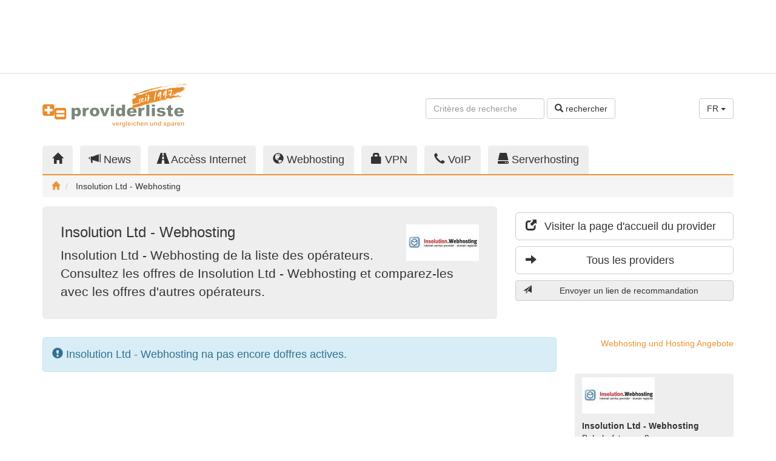

--- FILE ---
content_type: text/html;charset=UTF-8
request_url: https://www.providerliste.at/provider_www.internetproviders.at/57.html?l=fr
body_size: 5978
content:
<!DOCTYPE html> <html lang="fr"> <head> <script async src="https://www.googletagmanager.com/gtag/js?id=G-TP4M54834E"></script> <script>window.dataLayer=window.dataLayer||[];function gtag(){dataLayer.push(arguments);}gtag('js',new Date());gtag('config','G-TP4M54834E');</script> <meta charset="utf-8"/> <meta http-equiv="X-UA-Compatible" content="IE=edge"/> <meta name="viewport" content="width=device-width, initial-scale=1"/> <meta name="author" content="WebTooL.NeT GmbH - https://www.webtool.net"/> <title>Insolution Ltd - Webhosting en comparison d&#039;hébergement Web et Internet - providerliste.at</title> <meta name="title" content="Insolution Ltd - Webhosting en comparison d&#039;hébergement Web et Internet"/> <meta name="description" content="Insolution Ltd - Webhosting de la liste des opérateurs. Consultez les offres de Insolution Ltd - Webhosting et comparez-les avec les offres d&#039;autres opérateurs."/> <meta name="keywords" content="Insolution Ltd - Webhosting, Provider, Angebote, Produkte, Internetanbieter, Internet Anbieter, ISP"/> <meta name="robots" content="index, follow"/> <link rel="canonical" href="https://www.providerliste.at/provider_www.internetproviders.at/57.html?l=fr"/> <meta property="og:title" content="Insolution Ltd - Webhosting en comparison d&#039;hébergement Web et Internet"/> <meta property="og:description" content="Insolution Ltd - Webhosting de la liste des opérateurs. Consultez les offres de Insolution Ltd - Webhosting et comparez-les avec les offres d&#039;autres opérateurs."/> <meta property="og:type" content="website"/> <meta property="og:url" content="https://www.providerliste.at/provider_www.internetproviders.at/57.html"/> <meta property="og:site_name" content="providerliste.at"/> <meta property="og:locale" content="fr"/> <meta property="og:image" content="https://static.providerliste.info/assets/img/logo_200x200_1997.png"/> <meta property="og:image:secure_url" content="https://static.providerliste.info/assets/img/logo_200x200_1997.png"/> <meta property="og:image:width" content="200"/> <meta property="og:image:height" content="200"/> <meta property="fb:admins" content="providerliste"/> <meta name="twitter:title" content="Insolution Ltd - Webhosting en comparison d&#039;hébergement Web et Internet"/> <meta name="twitter:description" content="Insolution Ltd - Webhosting de la liste des opérateurs. Consultez les offres de Insolution Ltd - Webhosting et comparez-les avec les offres d&#039;autres opérateurs."/> <meta name="twitter:card" content="summary"/> <meta name="twitter:site" content="@providerliste"/> <meta name="verify-v1" content="nta7cq7rn5D+g96RgGN8OMTI5wiryPIst1SsvkiA7vc="/> <meta name="google-site-verification" content="-eUK-W-ank_lNnNV4yF95dDeBw1vFM6MRZs5vMV2nO4"/> <meta name="msvalidate.01" content="A80C72173942F826C079A74A9FF67612"/> <link href="//static.providerliste.info/dist/css/providerlist.23.min.css" rel="preload" as="style"/> <link href="//static.providerliste.info/dist/css/bootstrap-theme.min.css" rel="preload" as="style"/> <link href="//static.providerliste.info/assets/js/jquery-1.12.4.min.js" rel="preload" as="script"/> <link href="//static.providerliste.info/dist/js/providerlist.23.min.js" rel="preload" as="script"/> <link href="//static.providerliste.info/dist/css/providerlist.23.min.css" rel="stylesheet"/> <link href="//static.providerliste.info/dist/css/bootstrap-theme.min.css" rel="stylesheet"/> <link rel="shortcut icon" href="//static.providerliste.info/favicon.ico" type="image/x-icon"/> <link rel="apple-touch-icon" href="//static.providerliste.info/apple-touch-icon.png"/> <link rel="apple-touch-icon" sizes="57x57" href="//static.providerliste.info/apple-touch-icon-57x57.png"/> <link rel="apple-touch-icon" sizes="72x72" href="//static.providerliste.info/apple-touch-icon-72x72.png"/> <link rel="apple-touch-icon" sizes="76x76" href="//static.providerliste.info/apple-touch-icon-76x76.png"/> <link rel="apple-touch-icon" sizes="114x114" href="//static.providerliste.info/apple-touch-icon-114x114.png"/> <link rel="apple-touch-icon" sizes="120x120" href="//static.providerliste.info/apple-touch-icon-120x120.png"/> <link rel="apple-touch-icon" sizes="144x144" href="//static.providerliste.info/apple-touch-icon-144x144.png"/> <link rel="apple-touch-icon" sizes="152x152" href="//static.providerliste.info/apple-touch-icon-152x152.png"/> <link rel="apple-touch-icon" sizes="180x180" href="//static.providerliste.info/apple-touch-icon-180x180.png"/> <link rel="alternate" hreflang="de" href="https://www.providerliste.at/provider_www.internetproviders.at/57.html?l=de"/> <link rel="alternate" hreflang="en" href="https://www.providerliste.at/provider_www.internetproviders.at/57.html?l=en"/> <link rel="alternate" hreflang="fr" href="https://www.providerliste.at/provider_www.internetproviders.at/57.html?l=fr"/> <link rel="alternate" hreflang="x-default" href="https://www.providerliste.at/provider_www.internetproviders.at/57.html"/> <link rel="alternate" type="application/rss+xml" title="Flux RSS de ce provider" href="/provider_rss_www.internetproviders.at/57.xml"/> <script src="https://www.google.com/recaptcha/api.js?onload=grecaptchaOnloadCallback&render=explicit" async defer></script> <meta name="grecaptcha-sitekey" content="6LcwiicpAAAAAMyOJX9b6Kvn171k6waCBmV3lJ5h"/> <meta name="release-version" content="5.9.23"/> </head> <body> <div class="p-h-spacer p-h-spacer--s"></div> <div class="container p-ads p-ads-top"> <div class="row"> <div class="col-xs-12 col-md-10 col-lg-8"> <ins data-revive-zoneid="104" data-revive-target="_blank" data-revive-id="36a8cbb2130611152ed953d8a4fd5d12"></ins> <script async src="//opx.webtool.net/live/www/delivery/asyncjs.php"></script> </div> <div class="col-md-2 col-lg-4 visible-md visible-lg text-right"> <script async src="//pagead2.googlesyndication.com/pagead/js/adsbygoogle.js"></script> <ins class="adsbygoogle p-ads-filler" style="display:block" data-ad-client="ca-pub-1281676185971264" data-ad-slot="4056663304"></ins> <script>(adsbygoogle=window.adsbygoogle||[]).push({});</script> </div> </div> </div> <div class="p-h-spacer p-h-spacer--s hidden-xs"></div> <hr class="p-h-separator hidden-xs"/> <div class="p-h-spacer p-h-spacer--s hidden-xs"></div> <div class="container p-m-servicearea"> <div class="row"> <nav class="navbar navbar-default visible-xs p-m-burgernavigation"> <div class="container"> <div class="navbar-header"> <button type="button" class="navbar-toggle collapsed" data-toggle="collapse" data-target="#p-m-burgernavigation__navigation"> <span class="sr-only">Toggle navigation</span> <span class="icon-bar"></span> <span class="icon-bar"></span> <span class="icon-bar"></span> </button> <a class="navbar-brand" href="/"> <img class="visible-xs" src="//static.providerliste.info/assets/img/logo_240.png" title="providerliste.at" alt="providerliste.at" width="240" height="26"/> </a> </div> <div class="collapse navbar-collapse" id="p-m-burgernavigation__navigation"> <ul class="nav navbar-nav"> <li title="Providers"> <a href="/"> <i class="glyphicon glyphicon-home" title="Home"></i> Home </a> </li> <li title="News"> <a href="/blog/"> <i class="glyphicon glyphicon-bullhorn" title="News"></i> News </a> </li> <li title="Accèss Internet"> <a href="/internet.html"> <i class="glyphicon glyphicon-road" title="Accèss Internet"></i> Accèss Internet </a> </li> <li title="Webhosting"> <a href="/webhosting.html"> <i class="glyphicon glyphicon-globe" title="Webhosting"></i> Webhosting </a> </li> <li title="VPN"> <a href="/vpn.html"> <i class="glyphicon glyphicon-lock" title="VPN"></i> VPN </a> </li> <li title="VoIP"> <a href="/voip.html"> <i class="glyphicon glyphicon-earphone" title="VoIP"></i> VoIP </a> </li> <li title="Serverhosting"> <a href="/serverhosting.html"> <i class="glyphicon glyphicon-hdd" title="Serverhosting"></i> Serverhosting </a> </li> </ul> </div> </div> </nav> <div class="hidden-xs col-sm-5 col-md-3"> <a href="/" title="providerliste.at"> <img src="//static.providerliste.info/assets/img/logo_240_1997.png" title="providerliste.at" alt="providerliste.at" width="240" height="73"/> </a> </div> <div class="hidden-xs col-sm-5 col-md-7 text-right"> <div class="p-h-spacer p-h-spacer--service"></div> <form class="form-inline" action="/suche.html#list__navigation" method="get"> <div class="form-group"> <input type="text" class="form-control p-m-servicearea__search-input" name="q" placeholder="Critères de recherche "/> </div> <button type="submit" class="btn btn-default"> <i class="glyphicon glyphicon-search"></i> rechercher </button> </form> </div> <div class="hidden-xs col-sm-2 text-right"> <div class="p-h-spacer p-h-spacer--service"></div> <div class="dropdown"> <button class="btn btn-default dropdown-toggle" type="button" id="p-m-servicearea__language-dropdown" data-toggle="dropdown" aria-haspopup="true" aria-expanded="true"> FR <span class="caret"></span> </button> <ul class="dropdown-menu" aria-labelledby="p-m-servicearea__language-dropdown"> <li><a href="/provider_www.internetproviders.at/57.html?l=de">DE</a></li> <li><a href="/provider_www.internetproviders.at/57.html?l=en">EN</a></li> <li><a href="/provider_www.internetproviders.at/57.html?l=fr">FR</a></li> </ul> </div> </div> <div class="visible-xs col-xs-9"> <form class="form-inline" action="/suche.html#list__navigation" method="get"> <div class="form-group p-m-servicearea__search-form-control--xs"> <input type="text" class="form-control" name="q" placeholder="Critères de recherche "/> </div> <button type="submit" class="btn btn-default p-m-servicearea__search-button--xs"> <i class="glyphicon glyphicon-search" title="rechercher"></i> </button> </form> </div> <div class="visible-xs col-xs-3 text-right"> <div class="dropdown"> <button class="btn btn-default dropdown-toggle" type="button" id="p-m-servicearea__language-dropdown--xs" data-toggle="dropdown" aria-haspopup="true" aria-expanded="true"> FR <span class="caret"></span> </button> <ul class="dropdown-menu" aria-labelledby="p-m-servicearea__language-dropdown--xs"> <li><a href="/provider_www.internetproviders.at/57.html?l=de">DE</a></li> <li><a href="/provider_www.internetproviders.at/57.html?l=en">EN</a></li> <li><a href="/provider_www.internetproviders.at/57.html?l=fr">FR</a></li> </ul> </div> </div> </div> </div> <div class="p-h-spacer p-h-spacer--m hidden-xs"></div> <div class="container p-m-mainnavigation hidden-xs"> <div class="row"> <div class="col-sm-12"> <ul class="nav nav-tabs p-m-mainnavigation__nav-tabs"> <li role="presentation" class="" title="Providers"> <a href="/"> <i class="glyphicon glyphicon-home" title="Home"></i> </a> </li> <li role="presentation" title="News"> <a href="/blog/"> <i class="glyphicon glyphicon-bullhorn hidden-sm" title="News"></i> News </a> </li> <li role="presentation" class="" title="Accèss Internet"> <a href="/internet.html"> <i class="glyphicon glyphicon-road hidden-sm" title="Accèss Internet"></i> Accèss Internet </a> </li> <li role="presentation" class="" title="Webhosting"> <a href="/webhosting.html"> <i class="glyphicon glyphicon-globe hidden-sm" title="Webhosting"></i> Webhosting </a> </li> <li role="presentation" class="" title="VPN"> <a href="/vpn.html"> <i class="glyphicon glyphicon-lock hidden-sm" title="VPN"></i> VPN </a> </li> <li role="presentation" class="" title="VoIP"> <a href="/voip.html"> <i class="glyphicon glyphicon-earphone hidden-sm" title="VoIP"></i> VoIP </a> </li> <li role="presentation" class="" title="Serverhosting"> <a href="/serverhosting.html"> <i class="glyphicon glyphicon-hdd hidden-sm" title="Serverhosting"></i> Serverhosting </a> </li> </ul> </div> </div> <ol class="breadcrumb p-m-mainnavigation__breadcrumb"> <li> <a href="/" title="Home"> <i class="glyphicon glyphicon-home" title="Home"></i> </a> </li> <li> Insolution Ltd - Webhosting </li> </ol> <script type="application/ld+json">
	
	{
		"@context": "http://schema.org",
		"@type": "BreadcrumbList",
		"itemListElement": [
		{
			"@type": "ListItem",
			"position": 1, 
			"item": {
				"@id": "https://www.providerliste.at/",
				"name": "Home"
			}
		
			
			
			
			
			
			
		
		
			
				
				
				
				
				
				
			
		
		
		},{
			"@type": "ListItem",
			"position": 2,
			"item": {
				"@id": "https://www.providerliste.at/provider_www.internetproviders.at/57.html",
				"name": "Insolution Ltd - Webhosting"
			}
		}
		]
	}
	</script> </div> <div class="p-h-spacer p-h-spacer--s"></div> <div class="container p-m-calltoaction"> <div class="row"> <div class="col-sm-6 col-md-7 col-lg-8"> <div class="jumbotron p-m-calltoaction__jumbotron" role="alert"> <img class="p-m-calltoaction__provider-logo" src="/binary/www.internetproviders.at/254.bin" alt="Insolution Ltd - Webhosting" title="Insolution Ltd - Webhosting" width="120" height="60"/> <h1 class="p-m-calltoaction__heading"> Insolution Ltd - Webhosting </h1> <p class="p-m-calltoaction__paragraph"> Insolution Ltd - Webhosting de la liste des opérateurs. Consultez les offres de Insolution Ltd - Webhosting et comparez-les avec les offres d&#039;autres opérateurs. </p> </div> <div class="p-h-spacer p-h-spacer--s hidden-sm"></div> <div class="p-ads p-ads-calltoaction hidden-sm text-center"> <ins data-revive-zoneid="122" data-revive-id="36a8cbb2130611152ed953d8a4fd5d12"></ins> <script async src="//opx.webtool.net/live/www/delivery/asyncjs.php"></script> </div> </div> <div class="col-sm-6 col-md-5 col-lg-4 p-m-calltoaction__buttons"> <div class="p-h-spacer p-h-spacer--s visible-xs"></div> <p> <a class="btn btn-lg btn-block btn-primary visible-xs p-js-provider__calltoaction-offers" title="Vers les offres" target="_blank"> <i class="glyphicon glyphicon-arrow-down pull-left"></i> Vers les offres </a> </p> <p> <a class="btn btn-lg btn-block btn-default" href="/click.html?prov=57" title="Visiter la page d'accueil du provider " target="_blank"> <i class="glyphicon glyphicon-new-window pull-left"></i> Visiter la page d'accueil du provider </a> </p> <p> <a class="btn btn-lg btn-block btn-default" href="/provider/alle_provider.html" title="Tous les providers"> <i class="glyphicon glyphicon-arrow-right pull-left"></i> Tous les providers </a> </p> <p> <a class="btn btn-block btn-default p-m-sendlink__button p-m-js-sendlink__button" title="Envoyer un lien de recommandation"> <i class="glyphicon glyphicon-send pull-left"></i> Envoyer un lien de recommandation </a> </p> <div class="modal fade p-m-sendlink__modal" tabindex="-1" role="dialog" grecaptcha="true" grecaptcha-element="p-m-grecaptcha__box__sendlink"> <form action="/link.html" method="post" class="modal-form"> <input type="hidden" name="ref" value="https://www.providerliste.at/provider_www.internetproviders.at/57.html"/> <div class="modal-dialog" role="document"> <div class="modal-content"></div> </div> </form> </div> <div class="p-ads p-ads-sipcall text-center visible-xs"> <ins data-revive-zoneid="127" data-revive-id="36a8cbb2130611152ed953d8a4fd5d12"></ins> <script async src="//opx.webtool.net/live/www/delivery/asyncjs.php"></script> <p class="text-center"> <a href="https://www.hoststar.at" target="_blank">Webhosting und Hosting Angebote</a> </p> </div> <div class="p-h-spacer p-h-spacer--s visible-xs"></div> <div class="p-ads p-ads-calltoaction-xs text-center visible-xs"> <ins data-revive-zoneid="105" data-revive-target="_blank" data-revive-id="36a8cbb2130611152ed953d8a4fd5d12"></ins> <script async src="//opx.webtool.net/live/www/delivery/asyncjs.php"></script> </div> </div> <div class="col-xs-12 visible-sm"> <div class="p-h-spacer p-h-spacer--s visible-sm"></div> <div class="p-ads p-ads-calltoaction-sm text-center visible-sm"> <ins data-revive-zoneid="106" data-revive-target="_blank" data-revive-id="36a8cbb2130611152ed953d8a4fd5d12"></ins> <script async src="//opx.webtool.net/live/www/delivery/asyncjs.php"></script> </div> </div> </div> </div> <div class="p-h-spacer p-h-spacer--s"></div> <div class="container p-provider"> <div class="row"> <div class="col-xs-12 col-sm-8 col-md-9 p-provider__offers"> <div class="alert alert-info p-provider__no-offers" role="alert"> <i class="glyphicon glyphicon-exclamation-sign"></i> Insolution Ltd - Webhosting na pas encore doffres actives. </div> </div> <div class="col-xs-12 col-sm-4 col-md-3"> <div class="p-ads p-ads-sipcall text-center hidden-xs "> <script type='text/javascript'>//<![CDATA[
var m3_u=(location.protocol=='https:'?'https://opx.webtool.net/live/www/delivery/ajs.php':'http://opx.webtool.net/live/www/delivery/ajs.php');var m3_r=Math.floor(Math.random()*99999999999);if(!document.MAX_used)document.MAX_used=',';document.write("<scr"+"ipt type='text/javascript' src='"+m3_u);document.write("?zoneid=126&amp;target=_blank");document.write('&amp;cb='+m3_r);if(document.MAX_used!=',')document.write("&amp;exclude="+document.MAX_used);document.write(document.charset?'&amp;charset='+document.charset:(document.characterSet?'&amp;charset='+document.characterSet:''));document.write("&amp;loc="+escape(window.location));if(document.referrer)document.write("&amp;referer="+escape(document.referrer));if(document.context)document.write("&context="+escape(document.context));document.write("'><\/scr"+"ipt>");
//]]></script><noscript><a href='http://opx.webtool.net/live/www/delivery/ck.php?n=a9c6c626&amp;cb=INSERT_RANDOM_NUMBER_HERE'><img src='http://opx.webtool.net/live/www/delivery/avw.php?zoneid=126&amp;cb=INSERT_RANDOM_NUMBER_HERE&amp;n=a9c6c626' border='0' alt=''/></a></noscript> <p class="text-right"> <a href="https://www.hoststar.at" target="_blank">Webhosting und Hosting Angebote</a> </p> </div> <div class="p-h-spacer p-h-spacer--m hidden-xs"></div> <div class="p-provider__info"> <p> <img src="/binary/www.internetproviders.at/254.bin" alt="Insolution Ltd - Webhosting" title="Insolution Ltd - Webhosting" width="120" height="60"/> </p> <address> <strong> Insolution Ltd - Webhosting </strong> <br/>Bahnhofstrasse 9 <br/>AT-6824&nbsp;Schlins <br/>+43 (0)5524 22308 <br/>+43 (0)5524 22308-31 (Fax) <br/><a href="/click.html?prov=57" title="https://www.internetproviders.at" target="_blank"> https://www.internetproviders.at </a> </address> <p> <a href="https://ipstack.com/" target="_blank" title="GeoIP"> GeoIP </a>: Germany <span class="p-h-info" data-toggle="tooltip" data-placement="bottom" title="<strong>GeoIP</strong><br/>Le pays affiché est celui où fonctionne le serveur de la page d´acceuil de ce provider. Il a été obtenu de manière automatique en utilisant GeoIP. Svp, envoyez feedback et corrections en direct à support@ipstack.com."> <i class="glyphicon glyphicon-info-sign"></i> </span> <br/><a href="https://intodns.com/internetproviders.at" title="Requête Traceroute/whois" target="_blank"> Requête Traceroute/whois </a> <span class="p-h-info" data-toggle="tooltip" data-placement="bottom" title="<strong>Traceroute/Whois</strong><br/>Affiche des détails techniques sur le serveur de la page d´acceuil de ce provider et sa position. Avec ceci vous pouvez vous faire une idée sur l´infrastructure de ce provider."> <i class="glyphicon glyphicon-info-sign"></i> </span> </p> <p> Sur providerliste.at Enregistré depuis 2004 </p> <a class="btn btn-primary btn-block" href="/blog/tag/" title="Nouvelles sur "> <i class="glyphicon glyphicon-bullhorn pull-left"></i> Nouvelles sur </a><br/> </div> <div class="p-h-spacer p-h-spacer--m hidden-xs"></div> <div class="p-ads p-ads-maincontent hidden-xs text-right"> <ins data-revive-zoneid="108" data-revive-target="_blank" data-revive-id="36a8cbb2130611152ed953d8a4fd5d12"></ins> <script async src="//opx.webtool.net/live/www/delivery/asyncjs.php"></script> </div> </div> </div> </div> <div class="p-h-spacer p-h-spacer--m"></div> <div class="p-m-subcontent"> <div class="container"> <div class="row"> <div class="col-xs-12 col-sm-6 col-md-4 p-ads p-ads-subcontent"> <ins data-revive-zoneid="109" data-revive-target="_blank" data-revive-id="36a8cbb2130611152ed953d8a4fd5d12"></ins> <script async src="//opx.webtool.net/live/www/delivery/asyncjs.php"></script> </div> <div class="p-h-spacer p-h-spacer--s visible-xs"></div> <div class="col-xs-12 col-sm-6 col-md-4 p-m-news"> <h2 class="h4"> Nouvelles sur <a class="label label-default" href="/blog/tag/provider" title="Nouvelles sur provider" rel="tag"> provider </a> </h2> <ul> <li> <a href="https://www.providerliste.ch/blog/mem/12429/galaxus_mobile_verdreifacht_inkludiertes_roaming_eu_usa.html" title=" Galaxus Mobile verdreifacht inkludiertes Roaming EU USA "> Galaxus Mobile verdreifacht inkludiertes Roaming EU USA </a> </li> <li> <a href="https://www.providerliste.ch/blog/mem/12427/webinar_seo_2026_suchstrategien.html" title=" Webinar SEO 2026 Suchstrategien "> Webinar SEO 2026 Suchstrategien </a> </li> <li> <a href="https://www.providerliste.ch/blog/mem/12428/fastweb_vodafone_und_tim_treffen_vereinbarung_zum_5g_ausbau.html" title=" Fastweb, Vodafone und TIM treffen Vereinbarung zum 5G Ausbau "> Fastweb, Vodafone und TIM treffen Vereinbarung zum 5G Ausbau </a> </li> <li> <a href="https://www.providerliste.ch/blog/mem/12426/starlink_satelliten_internet_mit_mehr_als_9_millionen_abos.html" title=" Starlink Satelliten Internet mit mehr als 9 Millionen Abos "> Starlink Satelliten Internet mit mehr als 9 Millionen Abos </a> </li> <li> <a href="https://www.providerliste.ch/blog/mem/12424/winterputz_fuer_ihre_website_tipps_von_metanet.html" title=" Winterputz fuer Ihre Website Tipps von Metanet "> Winterputz fuer Ihre Website Tipps von Metanet </a> </li> </ul> </div> <div class="col-xs-12 col-sm-6 col-md-4 p-m-personalized"> <ul class="list-inline nav-justified p-m-social"> <li> <a href="https://twitter.com/providerliste" title="Follow us on Twitter" target="_blank"> Twitter <i class="glyphicon glyphicon-new-window"></i> </a> </li> <li> <a href="https://mastodon.social/@providerliste" title="Providerliste on Mastodon" target="_blank"> Mastodon <i class="glyphicon glyphicon-new-window"></i> </a> </li> <li> <a href="http://www.facebook.com/providerliste" title="Providerliste on Facebook" target="_blank"> Facebook <i class="glyphicon glyphicon-new-window"></i> </a> </li> <li> <a href="/blog/rss.xml" title="RSS News" target="_blank"> RSS <i class="glyphicon glyphicon-new-window"></i> </a> </li> </ul> <div class="p-m-providerinfo col-xs-12"> <h2 class="h4"> Information for Internet Provider </h2> <p> <a href="/provider/anmelden.html">Create free account</a> or upgrade to <a href="/blog/web/10/providerliste_pro.html">Providerliste Pro</a> or <a href="/blog/web/5/providerliste_geprueft.html">Providerliste Geprüft</a>. </p> </div> </div> </div> </div> </div> <div class="p-h-spacer p-h-spacer--s"></div> <footer class="p-m-footer"> <div class="p-h-spacer p-h-spacer--s"></div> <div class="container p-ads p-ads-bottom"> <div class="row"> <div class="col-xs-12 col-md-10 col-lg-8"> <ins data-revive-zoneid="110" data-revive-target="_blank" data-revive-id="36a8cbb2130611152ed953d8a4fd5d12"></ins> <script async src="//opx.webtool.net/live/www/delivery/asyncjs.php"></script> </div> <div class="col-md-2 col-lg-4 visible-md visible-lg text-right"> <script async src="//pagead2.googlesyndication.com/pagead/js/adsbygoogle.js"></script> <ins class="adsbygoogle p-ads-filler" style="display:block" data-ad-client="ca-pub-1281676185971264" data-ad-slot="4056663304"></ins> <script>(adsbygoogle=window.adsbygoogle||[]).push({});</script> </div> </div> </div> <div class="p-h-spacer p-h-spacer--s hidden-xs"></div> <div class="container p-m-sitemap hidden-xs"> <div class="row"> <div class="col-sm-4 col-md-3 col-lg-2"> <p class="h5"> <i class="glyphicon glyphicon-globe" title="Webhosting"></i> Webhosting </p> <ul> <li> <a href="/webhosting.html" title="Recherche d'hébergeur Web"> Recherche d'hébergeur Web </a> </li> <li> <a href="/angebotsvergleich/webhosting.html" title="Comparer hébergement web"> Comparer hébergement web </a> </li> <li> <a href="/provider/webhosting.html" title="Hébergeur Web"> Hébergeur Web </a> </li> </ul> </div> <div class="col-sm-4 col-md-3 col-lg-2"> <p class="h5"> <i class="glyphicon glyphicon-road" title="Accèss Internet"></i> Accèss Internet </p> <ul> <li> <a href="/internet.html" title="Offres haut débit"> Offres haut débit </a> </li> <li> <a href="/angebotsvergleich/breitband.html" title="Comparer haut débit"> Comparer haut débit </a> </li> <li> <a href="/provider/breitband.html" title="Providers haut débit"> Providers haut débit </a> </li> </ul> </div> <div class="clearfix visible-md"></div> <div class="col-sm-4 col-md-3 col-lg-2"> <p class="h5"> <i class="glyphicon glyphicon-earphone" title="VoIP"></i> VoIP </p> <ul> <li> <a href="/voip.html" title="Recherche d'opérateurs VoIP"> Recherche d'opérateurs VoIP </a> </li> <li> <a href="/angebotsvergleich/voip.html" title="Comparer VoIP"> Comparer VoIP </a> </li> <li> <a href="/provider/voip.html" title="Opérateur VoIP"> Opérateur VoIP </a> </li> </ul> </div> <div class="col-sm-4 col-md-3 col-lg-2"> <p class="h5"> <i class="glyphicon glyphicon-hdd" title="Serverhosting"></i> Serverhosting </p> <ul> <li> <a href="/serverhosting.html" title="Recherche serveurs"> Recherche serveurs </a> </li> <li> <a href="/angebotsvergleich/serverhosting.html" title="Comparer hébergement serveur"> Comparer hébergement serveur </a> </li> <li> <a href="/provider/serverhosting.html" title="Hébergeur serveurs"> Hébergeur serveurs </a> </li> </ul> </div> <div class="col-sm-4 col-md-3 col-lg-2"> <p class="h5"> <i class="glyphicon glyphicon-lock" title="VPN"></i> VPN </p> <ul> <li> <a href="/vpn.html" title="Rechercher des offres VPN"> Rechercher des offres VPN </a> </li> <li> <a href="/angebotsvergleich/vpn.html" title="Comparez les offres VPN"> Comparez les offres VPN </a> </li> <li> <a href="/provider/vpn.html" title="Fournisseurs VPN"> Fournisseurs VPN </a> </li> </ul> </div> </div> </div> <div class="container"> <div class="row"> <div class="col-xs-12 col-lg-6 p-m-login"> <form class="form-inline" action="/login.html" method="post"> <p class="h5"> Login Opérateurs: </p> <div class="form-group form-group-sm"> <input type="text" class="form-control" name="username" placeholder="Nom d'utilisateur ou E-mail"> </div> <div class="form-group form-group-sm"> <input type="password" class="form-control" name="password" placeholder="Mot de passe"> </div> <button type="submit" class="btn btn-default btn-sm"> <i class="glyphicon glyphicon-log-in"></i> login </button> <a href="/provider/anmelden.html" title="Créer un compte" class="highlight"> Créer un compte </a> </form> </div> <div class="col-xs-12 col-lg-6 p-m-linkpartner"> <p class="h5"> Links: </p> <ul class="list-inline"> <li> <a href="https://www.providerliste.ch" target="_blank" title="Provider Schweiz">Provider Schweiz</a> </li> <li> <a href="https://www.providerliste.de" target="_blank" title="Provider Deutschland">Provider Deutschland</a> </li> <li> <a href="/blog/web/8/partnerlinks.html">Weitere</a> </li> </ul> </div> </div> </div> <div class="p-h-spacer p-h-spacer--s"></div> <div class="container p-m-imprint"> <div class="row"> <div class="col-xs-12 col-sm-4 col-md-6"> &copy; <a href="https://www.webtool.net" target="_blank" title="WebTooL.NeT GmbH"> WebTooL.NeT GmbH </a> 1997-2026 <br/><a class="highlight" href="/blog/web/6/impressum.html" title="Imprimer"> Imprimer </a> </div> <div class="col-xs-12 col-sm-8 col-md-6"> <ins data-revive-zoneid="107" data-revive-id="36a8cbb2130611152ed953d8a4fd5d12"></ins> <script async src="//opx.webtool.net/live/www/delivery/asyncjs.php"></script> </div> </div> </div> </footer> <div class="p-h-spacer p-h-spacer--s"></div> <script src="//static.providerliste.info/assets/js/jquery-1.12.4.min.js"></script> <script src="//static.providerliste.info/dist/js/providerlist.23.min.js"></script> </body> </html>

--- FILE ---
content_type: text/html;charset=UTF-8
request_url: https://www.providerliste.at/internet/verfuegbarkeits-check/result.html?zipCode=undefined&city=undefined&street=undefined&number=undefined
body_size: 306
content:



	
	
	
		<div class="alert alert-info p-m-availability-check__result__hint" role="alert">
			Vérifiez quelles technologies d'accès Internet et quelle vitesse Internet sont disponibles à une adresse d'accès Internet et comparez les offres appropriées des fournisseurs d'accès Internet.
		</div>
	


--- FILE ---
content_type: text/html; charset=utf-8
request_url: https://www.google.com/recaptcha/api2/aframe
body_size: -87
content:
<!DOCTYPE HTML><html><head><meta http-equiv="content-type" content="text/html; charset=UTF-8"></head><body><script nonce="PBIawUftMm1GbnVxWspddw">/** Anti-fraud and anti-abuse applications only. See google.com/recaptcha */ try{var clients={'sodar':'https://pagead2.googlesyndication.com/pagead/sodar?'};window.addEventListener("message",function(a){try{if(a.source===window.parent){var b=JSON.parse(a.data);var c=clients[b['id']];if(c){var d=document.createElement('img');d.src=c+b['params']+'&rc='+(localStorage.getItem("rc::a")?sessionStorage.getItem("rc::b"):"");window.document.body.appendChild(d);sessionStorage.setItem("rc::e",parseInt(sessionStorage.getItem("rc::e")||0)+1);localStorage.setItem("rc::h",'1768689608137');}}}catch(b){}});window.parent.postMessage("_grecaptcha_ready", "*");}catch(b){}</script></body></html>